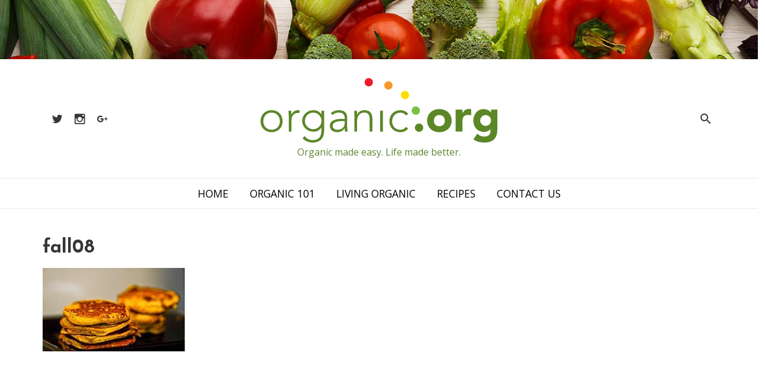

--- FILE ---
content_type: text/html; charset=UTF-8
request_url: https://organic.org/its-harvest-time-10-snacks-we-fall-for/fall08/
body_size: 47781
content:
<!DOCTYPE html>
<html lang="en-US">
<head>
	<meta charset="UTF-8" />
	<meta name="viewport" content="width=device-width, initial-scale=1.0" />
	<meta name='robots' content='index, follow, max-image-preview:large, max-snippet:-1, max-video-preview:-1' />
	<style>img:is([sizes="auto" i], [sizes^="auto," i]) { contain-intrinsic-size: 3000px 1500px }</style>
	
	<!-- This site is optimized with the Yoast SEO plugin v25.3 - https://yoast.com/wordpress/plugins/seo/ -->
	<title>fall08 - organic.org</title>
	<link rel="canonical" href="https://organic.org/its-harvest-time-10-snacks-we-fall-for/fall08/" />
	<meta property="og:locale" content="en_US" />
	<meta property="og:type" content="article" />
	<meta property="og:title" content="fall08 - organic.org" />
	<meta property="og:url" content="https://organic.org/its-harvest-time-10-snacks-we-fall-for/fall08/" />
	<meta property="og:site_name" content="organic.org" />
	<meta property="og:image" content="https://organic.org/its-harvest-time-10-snacks-we-fall-for/fall08" />
	<meta property="og:image:width" content="240" />
	<meta property="og:image:height" content="141" />
	<meta property="og:image:type" content="image/jpeg" />
	<meta name="twitter:card" content="summary_large_image" />
	<meta name="twitter:site" content="@allorganiclinks" />
	<script type="application/ld+json" class="yoast-schema-graph">{"@context":"https://schema.org","@graph":[{"@type":"WebPage","@id":"https://organic.org/its-harvest-time-10-snacks-we-fall-for/fall08/","url":"https://organic.org/its-harvest-time-10-snacks-we-fall-for/fall08/","name":"fall08 - organic.org","isPartOf":{"@id":"https://organic.org/#website"},"primaryImageOfPage":{"@id":"https://organic.org/its-harvest-time-10-snacks-we-fall-for/fall08/#primaryimage"},"image":{"@id":"https://organic.org/its-harvest-time-10-snacks-we-fall-for/fall08/#primaryimage"},"thumbnailUrl":"https://organic.org/wp-content/uploads/2014/09/fall08.jpg","datePublished":"2017-11-28T20:43:50+00:00","breadcrumb":{"@id":"https://organic.org/its-harvest-time-10-snacks-we-fall-for/fall08/#breadcrumb"},"inLanguage":"en-US","potentialAction":[{"@type":"ReadAction","target":["https://organic.org/its-harvest-time-10-snacks-we-fall-for/fall08/"]}]},{"@type":"ImageObject","inLanguage":"en-US","@id":"https://organic.org/its-harvest-time-10-snacks-we-fall-for/fall08/#primaryimage","url":"https://organic.org/wp-content/uploads/2014/09/fall08.jpg","contentUrl":"https://organic.org/wp-content/uploads/2014/09/fall08.jpg","width":240,"height":141},{"@type":"BreadcrumbList","@id":"https://organic.org/its-harvest-time-10-snacks-we-fall-for/fall08/#breadcrumb","itemListElement":[{"@type":"ListItem","position":1,"name":"Home","item":"https://organic.org/"},{"@type":"ListItem","position":2,"name":"It&#8217;s Harvest Time! 10 Snacks We Fall For","item":"https://organic.org/its-harvest-time-10-snacks-we-fall-for/"},{"@type":"ListItem","position":3,"name":"fall08"}]},{"@type":"WebSite","@id":"https://organic.org/#website","url":"https://organic.org/","name":"organic.org","description":"Organic made easy. Life made better.","potentialAction":[{"@type":"SearchAction","target":{"@type":"EntryPoint","urlTemplate":"https://organic.org/?s={search_term_string}"},"query-input":{"@type":"PropertyValueSpecification","valueRequired":true,"valueName":"search_term_string"}}],"inLanguage":"en-US"}]}</script>
	<!-- / Yoast SEO plugin. -->


<link rel='dns-prefetch' href='//fonts.googleapis.com' />
<link rel='dns-prefetch' href='//cdnjs.cloudflare.com' />
<link rel="alternate" type="application/rss+xml" title="organic.org &raquo; Feed" href="https://organic.org/feed/" />
<link rel="alternate" type="application/rss+xml" title="organic.org &raquo; Comments Feed" href="https://organic.org/comments/feed/" />
<link rel="alternate" type="application/rss+xml" title="organic.org &raquo; fall08 Comments Feed" href="https://organic.org/its-harvest-time-10-snacks-we-fall-for/fall08/feed/" />
		<!-- This site uses the Google Analytics by MonsterInsights plugin v9.5.3 - Using Analytics tracking - https://www.monsterinsights.com/ -->
		<!-- Note: MonsterInsights is not currently configured on this site. The site owner needs to authenticate with Google Analytics in the MonsterInsights settings panel. -->
					<!-- No tracking code set -->
				<!-- / Google Analytics by MonsterInsights -->
		<script type="text/javascript">
/* <![CDATA[ */
window._wpemojiSettings = {"baseUrl":"https:\/\/s.w.org\/images\/core\/emoji\/15.1.0\/72x72\/","ext":".png","svgUrl":"https:\/\/s.w.org\/images\/core\/emoji\/15.1.0\/svg\/","svgExt":".svg","source":{"concatemoji":"https:\/\/organic.org\/wp-includes\/js\/wp-emoji-release.min.js"}};
/*! This file is auto-generated */
!function(i,n){var o,s,e;function c(e){try{var t={supportTests:e,timestamp:(new Date).valueOf()};sessionStorage.setItem(o,JSON.stringify(t))}catch(e){}}function p(e,t,n){e.clearRect(0,0,e.canvas.width,e.canvas.height),e.fillText(t,0,0);var t=new Uint32Array(e.getImageData(0,0,e.canvas.width,e.canvas.height).data),r=(e.clearRect(0,0,e.canvas.width,e.canvas.height),e.fillText(n,0,0),new Uint32Array(e.getImageData(0,0,e.canvas.width,e.canvas.height).data));return t.every(function(e,t){return e===r[t]})}function u(e,t,n){switch(t){case"flag":return n(e,"\ud83c\udff3\ufe0f\u200d\u26a7\ufe0f","\ud83c\udff3\ufe0f\u200b\u26a7\ufe0f")?!1:!n(e,"\ud83c\uddfa\ud83c\uddf3","\ud83c\uddfa\u200b\ud83c\uddf3")&&!n(e,"\ud83c\udff4\udb40\udc67\udb40\udc62\udb40\udc65\udb40\udc6e\udb40\udc67\udb40\udc7f","\ud83c\udff4\u200b\udb40\udc67\u200b\udb40\udc62\u200b\udb40\udc65\u200b\udb40\udc6e\u200b\udb40\udc67\u200b\udb40\udc7f");case"emoji":return!n(e,"\ud83d\udc26\u200d\ud83d\udd25","\ud83d\udc26\u200b\ud83d\udd25")}return!1}function f(e,t,n){var r="undefined"!=typeof WorkerGlobalScope&&self instanceof WorkerGlobalScope?new OffscreenCanvas(300,150):i.createElement("canvas"),a=r.getContext("2d",{willReadFrequently:!0}),o=(a.textBaseline="top",a.font="600 32px Arial",{});return e.forEach(function(e){o[e]=t(a,e,n)}),o}function t(e){var t=i.createElement("script");t.src=e,t.defer=!0,i.head.appendChild(t)}"undefined"!=typeof Promise&&(o="wpEmojiSettingsSupports",s=["flag","emoji"],n.supports={everything:!0,everythingExceptFlag:!0},e=new Promise(function(e){i.addEventListener("DOMContentLoaded",e,{once:!0})}),new Promise(function(t){var n=function(){try{var e=JSON.parse(sessionStorage.getItem(o));if("object"==typeof e&&"number"==typeof e.timestamp&&(new Date).valueOf()<e.timestamp+604800&&"object"==typeof e.supportTests)return e.supportTests}catch(e){}return null}();if(!n){if("undefined"!=typeof Worker&&"undefined"!=typeof OffscreenCanvas&&"undefined"!=typeof URL&&URL.createObjectURL&&"undefined"!=typeof Blob)try{var e="postMessage("+f.toString()+"("+[JSON.stringify(s),u.toString(),p.toString()].join(",")+"));",r=new Blob([e],{type:"text/javascript"}),a=new Worker(URL.createObjectURL(r),{name:"wpTestEmojiSupports"});return void(a.onmessage=function(e){c(n=e.data),a.terminate(),t(n)})}catch(e){}c(n=f(s,u,p))}t(n)}).then(function(e){for(var t in e)n.supports[t]=e[t],n.supports.everything=n.supports.everything&&n.supports[t],"flag"!==t&&(n.supports.everythingExceptFlag=n.supports.everythingExceptFlag&&n.supports[t]);n.supports.everythingExceptFlag=n.supports.everythingExceptFlag&&!n.supports.flag,n.DOMReady=!1,n.readyCallback=function(){n.DOMReady=!0}}).then(function(){return e}).then(function(){var e;n.supports.everything||(n.readyCallback(),(e=n.source||{}).concatemoji?t(e.concatemoji):e.wpemoji&&e.twemoji&&(t(e.twemoji),t(e.wpemoji)))}))}((window,document),window._wpemojiSettings);
/* ]]> */
</script>
		
	<style id='wp-emoji-styles-inline-css' type='text/css'>

	img.wp-smiley, img.emoji {
		display: inline !important;
		border: none !important;
		box-shadow: none !important;
		height: 1em !important;
		width: 1em !important;
		margin: 0 0.07em !important;
		vertical-align: -0.1em !important;
		background: none !important;
		padding: 0 !important;
	}
</style>
<link rel='stylesheet' id='wp-block-library-css' href='https://organic.org/wp-includes/css/dist/block-library/style.min.css' type='text/css' media='all' />
<style id='classic-theme-styles-inline-css' type='text/css'>
/*! This file is auto-generated */
.wp-block-button__link{color:#fff;background-color:#32373c;border-radius:9999px;box-shadow:none;text-decoration:none;padding:calc(.667em + 2px) calc(1.333em + 2px);font-size:1.125em}.wp-block-file__button{background:#32373c;color:#fff;text-decoration:none}
</style>
<style id='global-styles-inline-css' type='text/css'>
:root{--wp--preset--aspect-ratio--square: 1;--wp--preset--aspect-ratio--4-3: 4/3;--wp--preset--aspect-ratio--3-4: 3/4;--wp--preset--aspect-ratio--3-2: 3/2;--wp--preset--aspect-ratio--2-3: 2/3;--wp--preset--aspect-ratio--16-9: 16/9;--wp--preset--aspect-ratio--9-16: 9/16;--wp--preset--color--black: #000000;--wp--preset--color--cyan-bluish-gray: #abb8c3;--wp--preset--color--white: #ffffff;--wp--preset--color--pale-pink: #f78da7;--wp--preset--color--vivid-red: #cf2e2e;--wp--preset--color--luminous-vivid-orange: #ff6900;--wp--preset--color--luminous-vivid-amber: #fcb900;--wp--preset--color--light-green-cyan: #7bdcb5;--wp--preset--color--vivid-green-cyan: #00d084;--wp--preset--color--pale-cyan-blue: #8ed1fc;--wp--preset--color--vivid-cyan-blue: #0693e3;--wp--preset--color--vivid-purple: #9b51e0;--wp--preset--gradient--vivid-cyan-blue-to-vivid-purple: linear-gradient(135deg,rgba(6,147,227,1) 0%,rgb(155,81,224) 100%);--wp--preset--gradient--light-green-cyan-to-vivid-green-cyan: linear-gradient(135deg,rgb(122,220,180) 0%,rgb(0,208,130) 100%);--wp--preset--gradient--luminous-vivid-amber-to-luminous-vivid-orange: linear-gradient(135deg,rgba(252,185,0,1) 0%,rgba(255,105,0,1) 100%);--wp--preset--gradient--luminous-vivid-orange-to-vivid-red: linear-gradient(135deg,rgba(255,105,0,1) 0%,rgb(207,46,46) 100%);--wp--preset--gradient--very-light-gray-to-cyan-bluish-gray: linear-gradient(135deg,rgb(238,238,238) 0%,rgb(169,184,195) 100%);--wp--preset--gradient--cool-to-warm-spectrum: linear-gradient(135deg,rgb(74,234,220) 0%,rgb(151,120,209) 20%,rgb(207,42,186) 40%,rgb(238,44,130) 60%,rgb(251,105,98) 80%,rgb(254,248,76) 100%);--wp--preset--gradient--blush-light-purple: linear-gradient(135deg,rgb(255,206,236) 0%,rgb(152,150,240) 100%);--wp--preset--gradient--blush-bordeaux: linear-gradient(135deg,rgb(254,205,165) 0%,rgb(254,45,45) 50%,rgb(107,0,62) 100%);--wp--preset--gradient--luminous-dusk: linear-gradient(135deg,rgb(255,203,112) 0%,rgb(199,81,192) 50%,rgb(65,88,208) 100%);--wp--preset--gradient--pale-ocean: linear-gradient(135deg,rgb(255,245,203) 0%,rgb(182,227,212) 50%,rgb(51,167,181) 100%);--wp--preset--gradient--electric-grass: linear-gradient(135deg,rgb(202,248,128) 0%,rgb(113,206,126) 100%);--wp--preset--gradient--midnight: linear-gradient(135deg,rgb(2,3,129) 0%,rgb(40,116,252) 100%);--wp--preset--font-size--small: 13px;--wp--preset--font-size--medium: 20px;--wp--preset--font-size--large: 36px;--wp--preset--font-size--x-large: 42px;--wp--preset--spacing--20: 0.44rem;--wp--preset--spacing--30: 0.67rem;--wp--preset--spacing--40: 1rem;--wp--preset--spacing--50: 1.5rem;--wp--preset--spacing--60: 2.25rem;--wp--preset--spacing--70: 3.38rem;--wp--preset--spacing--80: 5.06rem;--wp--preset--shadow--natural: 6px 6px 9px rgba(0, 0, 0, 0.2);--wp--preset--shadow--deep: 12px 12px 50px rgba(0, 0, 0, 0.4);--wp--preset--shadow--sharp: 6px 6px 0px rgba(0, 0, 0, 0.2);--wp--preset--shadow--outlined: 6px 6px 0px -3px rgba(255, 255, 255, 1), 6px 6px rgba(0, 0, 0, 1);--wp--preset--shadow--crisp: 6px 6px 0px rgba(0, 0, 0, 1);}:where(.is-layout-flex){gap: 0.5em;}:where(.is-layout-grid){gap: 0.5em;}body .is-layout-flex{display: flex;}.is-layout-flex{flex-wrap: wrap;align-items: center;}.is-layout-flex > :is(*, div){margin: 0;}body .is-layout-grid{display: grid;}.is-layout-grid > :is(*, div){margin: 0;}:where(.wp-block-columns.is-layout-flex){gap: 2em;}:where(.wp-block-columns.is-layout-grid){gap: 2em;}:where(.wp-block-post-template.is-layout-flex){gap: 1.25em;}:where(.wp-block-post-template.is-layout-grid){gap: 1.25em;}.has-black-color{color: var(--wp--preset--color--black) !important;}.has-cyan-bluish-gray-color{color: var(--wp--preset--color--cyan-bluish-gray) !important;}.has-white-color{color: var(--wp--preset--color--white) !important;}.has-pale-pink-color{color: var(--wp--preset--color--pale-pink) !important;}.has-vivid-red-color{color: var(--wp--preset--color--vivid-red) !important;}.has-luminous-vivid-orange-color{color: var(--wp--preset--color--luminous-vivid-orange) !important;}.has-luminous-vivid-amber-color{color: var(--wp--preset--color--luminous-vivid-amber) !important;}.has-light-green-cyan-color{color: var(--wp--preset--color--light-green-cyan) !important;}.has-vivid-green-cyan-color{color: var(--wp--preset--color--vivid-green-cyan) !important;}.has-pale-cyan-blue-color{color: var(--wp--preset--color--pale-cyan-blue) !important;}.has-vivid-cyan-blue-color{color: var(--wp--preset--color--vivid-cyan-blue) !important;}.has-vivid-purple-color{color: var(--wp--preset--color--vivid-purple) !important;}.has-black-background-color{background-color: var(--wp--preset--color--black) !important;}.has-cyan-bluish-gray-background-color{background-color: var(--wp--preset--color--cyan-bluish-gray) !important;}.has-white-background-color{background-color: var(--wp--preset--color--white) !important;}.has-pale-pink-background-color{background-color: var(--wp--preset--color--pale-pink) !important;}.has-vivid-red-background-color{background-color: var(--wp--preset--color--vivid-red) !important;}.has-luminous-vivid-orange-background-color{background-color: var(--wp--preset--color--luminous-vivid-orange) !important;}.has-luminous-vivid-amber-background-color{background-color: var(--wp--preset--color--luminous-vivid-amber) !important;}.has-light-green-cyan-background-color{background-color: var(--wp--preset--color--light-green-cyan) !important;}.has-vivid-green-cyan-background-color{background-color: var(--wp--preset--color--vivid-green-cyan) !important;}.has-pale-cyan-blue-background-color{background-color: var(--wp--preset--color--pale-cyan-blue) !important;}.has-vivid-cyan-blue-background-color{background-color: var(--wp--preset--color--vivid-cyan-blue) !important;}.has-vivid-purple-background-color{background-color: var(--wp--preset--color--vivid-purple) !important;}.has-black-border-color{border-color: var(--wp--preset--color--black) !important;}.has-cyan-bluish-gray-border-color{border-color: var(--wp--preset--color--cyan-bluish-gray) !important;}.has-white-border-color{border-color: var(--wp--preset--color--white) !important;}.has-pale-pink-border-color{border-color: var(--wp--preset--color--pale-pink) !important;}.has-vivid-red-border-color{border-color: var(--wp--preset--color--vivid-red) !important;}.has-luminous-vivid-orange-border-color{border-color: var(--wp--preset--color--luminous-vivid-orange) !important;}.has-luminous-vivid-amber-border-color{border-color: var(--wp--preset--color--luminous-vivid-amber) !important;}.has-light-green-cyan-border-color{border-color: var(--wp--preset--color--light-green-cyan) !important;}.has-vivid-green-cyan-border-color{border-color: var(--wp--preset--color--vivid-green-cyan) !important;}.has-pale-cyan-blue-border-color{border-color: var(--wp--preset--color--pale-cyan-blue) !important;}.has-vivid-cyan-blue-border-color{border-color: var(--wp--preset--color--vivid-cyan-blue) !important;}.has-vivid-purple-border-color{border-color: var(--wp--preset--color--vivid-purple) !important;}.has-vivid-cyan-blue-to-vivid-purple-gradient-background{background: var(--wp--preset--gradient--vivid-cyan-blue-to-vivid-purple) !important;}.has-light-green-cyan-to-vivid-green-cyan-gradient-background{background: var(--wp--preset--gradient--light-green-cyan-to-vivid-green-cyan) !important;}.has-luminous-vivid-amber-to-luminous-vivid-orange-gradient-background{background: var(--wp--preset--gradient--luminous-vivid-amber-to-luminous-vivid-orange) !important;}.has-luminous-vivid-orange-to-vivid-red-gradient-background{background: var(--wp--preset--gradient--luminous-vivid-orange-to-vivid-red) !important;}.has-very-light-gray-to-cyan-bluish-gray-gradient-background{background: var(--wp--preset--gradient--very-light-gray-to-cyan-bluish-gray) !important;}.has-cool-to-warm-spectrum-gradient-background{background: var(--wp--preset--gradient--cool-to-warm-spectrum) !important;}.has-blush-light-purple-gradient-background{background: var(--wp--preset--gradient--blush-light-purple) !important;}.has-blush-bordeaux-gradient-background{background: var(--wp--preset--gradient--blush-bordeaux) !important;}.has-luminous-dusk-gradient-background{background: var(--wp--preset--gradient--luminous-dusk) !important;}.has-pale-ocean-gradient-background{background: var(--wp--preset--gradient--pale-ocean) !important;}.has-electric-grass-gradient-background{background: var(--wp--preset--gradient--electric-grass) !important;}.has-midnight-gradient-background{background: var(--wp--preset--gradient--midnight) !important;}.has-small-font-size{font-size: var(--wp--preset--font-size--small) !important;}.has-medium-font-size{font-size: var(--wp--preset--font-size--medium) !important;}.has-large-font-size{font-size: var(--wp--preset--font-size--large) !important;}.has-x-large-font-size{font-size: var(--wp--preset--font-size--x-large) !important;}
:where(.wp-block-post-template.is-layout-flex){gap: 1.25em;}:where(.wp-block-post-template.is-layout-grid){gap: 1.25em;}
:where(.wp-block-columns.is-layout-flex){gap: 2em;}:where(.wp-block-columns.is-layout-grid){gap: 2em;}
:root :where(.wp-block-pullquote){font-size: 1.5em;line-height: 1.6;}
</style>
<link rel='stylesheet' id='bulma-css-css' href='https://organic.org/wp-content/themes/fd_organic/assets/css/bulma.css' type='text/css' media='all' />
<link rel='stylesheet' id='slick-css-css' href='https://organic.org/wp-content/themes/fd_organic/assets/css/slick.css' type='text/css' media='all' />
<link rel='stylesheet' id='google-fonts-css' href='https://fonts.googleapis.com/css?family=Josefin+Sans%3A400%2C700%7COpen+Sans%3A400%2C700' type='text/css' media='all' />
<link rel='stylesheet' id='material-design-icons-css' href='//cdnjs.cloudflare.com/ajax/libs/material-design-iconic-font/2.2.0/css/material-design-iconic-font.min.css' type='text/css' media='all' />
<link rel='stylesheet' id='fd_organic-style-css' href='https://organic.org/wp-content/themes/fd_organic/style.css' type='text/css' media='all' />
<link rel='stylesheet' id='elementor-frontend-css' href='https://organic.org/wp-content/plugins/elementor/assets/css/frontend.min.css?ver=3.29.2' type='text/css' media='all' />
<link rel='stylesheet' id='wp-paginate-css' href='https://organic.org/wp-content/plugins/wp-paginate/css/wp-paginate.css?ver=2.2.4' type='text/css' media='screen' />
<link rel='stylesheet' id='fd_organic-child-style-css' href='https://organic.org/wp-content/themes/fd_organic-child/style.css?ver=1.0' type='text/css' media='all' />
<script type="text/javascript" src="https://organic.org/wp-includes/js/jquery/jquery.min.js?ver=3.7.1" id="jquery-core-js"></script>
<script type="text/javascript" src="https://organic.org/wp-includes/js/jquery/jquery-migrate.min.js?ver=3.4.1" id="jquery-migrate-js"></script>
<script type="text/javascript" src="https://organic.org/wp-content/themes/fd_organic-child/assets/js/ResizeSensor.min.js" id="resize-sensor-js"></script>
<script type="text/javascript" src="https://organic.org/wp-content/themes/fd_organic-child/assets/js/theia-sticky-sidebar.min.js" id="sticky-sidebar-js"></script>
<script type="text/javascript" src="https://organic.org/wp-content/themes/fd_organic-child/assets/js/scripts.js" id="fd_organic-child-scripts-js"></script>
<link rel="https://api.w.org/" href="https://organic.org/wp-json/" /><link rel="alternate" title="JSON" type="application/json" href="https://organic.org/wp-json/wp/v2/media/2299" /><link rel="EditURI" type="application/rsd+xml" title="RSD" href="https://organic.org/xmlrpc.php?rsd" />

<link rel='shortlink' href='https://organic.org/?p=2299' />
<link rel="alternate" title="oEmbed (JSON)" type="application/json+oembed" href="https://organic.org/wp-json/oembed/1.0/embed?url=https%3A%2F%2Forganic.org%2Fits-harvest-time-10-snacks-we-fall-for%2Ffall08%2F" />
<link rel="alternate" title="oEmbed (XML)" type="text/xml+oembed" href="https://organic.org/wp-json/oembed/1.0/embed?url=https%3A%2F%2Forganic.org%2Fits-harvest-time-10-snacks-we-fall-for%2Ffall08%2F&#038;format=xml" />
        <script async src="//pagead2.googlesyndication.com/pagead/js/adsbygoogle.js"></script>
        <script>
          (adsbygoogle = window.adsbygoogle || []).push({
            google_ad_client: "ca-pub-6313819796470771",
            enable_page_level_ads: true
          });
        </script>
    <meta name="generator" content="Elementor 3.29.2; features: additional_custom_breakpoints, e_local_google_fonts; settings: css_print_method-external, google_font-enabled, font_display-auto">
			<style>
				.e-con.e-parent:nth-of-type(n+4):not(.e-lazyloaded):not(.e-no-lazyload),
				.e-con.e-parent:nth-of-type(n+4):not(.e-lazyloaded):not(.e-no-lazyload) * {
					background-image: none !important;
				}
				@media screen and (max-height: 1024px) {
					.e-con.e-parent:nth-of-type(n+3):not(.e-lazyloaded):not(.e-no-lazyload),
					.e-con.e-parent:nth-of-type(n+3):not(.e-lazyloaded):not(.e-no-lazyload) * {
						background-image: none !important;
					}
				}
				@media screen and (max-height: 640px) {
					.e-con.e-parent:nth-of-type(n+2):not(.e-lazyloaded):not(.e-no-lazyload),
					.e-con.e-parent:nth-of-type(n+2):not(.e-lazyloaded):not(.e-no-lazyload) * {
						background-image: none !important;
					}
				}
			</style>
			</head>
<body class="attachment wp-singular attachment-template-default single single-attachment postid-2299 attachmentid-2299 attachment-jpeg wp-theme-fd_organic wp-child-theme-fd_organic-child elementor-default elementor-kit-3176">

	<header class="site-header">
		<div class="container is-fluid has-text-centered">
			<a href="https://organic.org/">
					      	<div class="title is-1 site-brand is-hidden">organic.org</div>
	      	<svg class="site-logo" id="Layer_1" data-name="Layer 1" xmlns="http://www.w3.org/2000/svg" viewBox="0 0 344.31 93.86">
  <path d="M16.05,46.68c9.39,0,16.06,6.74,16.06,16.06S25.44,78.79,16.05,78.79,0,72.05,0,62.74,6.67,46.68,16.05,46.68Zm0,28.54c7.47,0,12.1-5.62,12.1-12.48s-4.63-12.5-12.1-12.5S4,55.86,4,62.74,8.59,75.22,16.05,75.22Z" transform="translate(0.01 0)" style="fill: #5c8727"/>
  <path d="M41,56.06c0-2.25-.33-7-.33-8.59h4c.07,2.25.13,4.76.27,5.35,2-3.57,5.15-6.14,9.71-6.14a9.2,9.2,0,0,1,2.31.33l-.46,3.9a4.83,4.83,0,0,0-1.52-.27c-6.87,0-10,4.76-10,10.71V78h-4Z" transform="translate(0.01 0)" style="fill: #5c8727"/>
  <path d="M92.46,76c0,15.2-10,17.84-16.26,17.84s-12-2.38-15.13-6.41l3.11-2.91a14.34,14.34,0,0,0,12,5.75c12.09,0,12.29-10.57,12.29-14V72.05h-.1a13.2,13.2,0,0,1-11.56,6c-9,0-16.33-7.07-16.33-15.66s7.34-15.66,16.33-15.66c5.22,0,9.25,2.31,11.56,5.94h.13v-5.2h4ZM76.53,50.24a12.1,12.1,0,1,0,.05,0Z" transform="translate(0.01 0)" style="fill: #5c8727"/>
  <path d="M125.9,65.18A94.14,94.14,0,0,0,126.49,78h-3.7a30,30,0,0,1-.39-5h-.14c-2.24,3.9-5.55,5.75-10.7,5.75s-10.78-2.57-10.78-9.05c0-9.32,10.91-10.24,16.92-10.24h4.67V57.64c0-5.28-3.7-7.4-8.59-7.4a13.81,13.81,0,0,0-9.32,3.44L102.15,51c2.9-2.77,7.66-4.29,11.63-4.29,7.4,0,12.16,3.3,12.16,11ZM118,62.67c-6.61,0-13.22,1.65-13.22,6.87,0,3.77,3.63,5.68,6.94,5.68,8.46,0,10.64-5.42,10.64-10.51v-2Z" transform="translate(0.01 0)" style="fill: #5c8727"/>
  <path d="M136.47,56.06c0-2.25-.33-7-.33-8.59h4c.06,2.25.13,4.76.26,5.35h.2A11.4,11.4,0,0,1,151,46.68c9.52,0,11.63,6.47,11.63,13.15V78h-4V60c0-5-1.38-9.78-7.66-9.78-5.88,0-10.57,4.1-10.57,12.5V78h-4Z" transform="translate(0.01 0)" style="fill: #5c8727"/>
  <path d="M173.88,47.47h4V78h-4Z" transform="translate(0.01 0)" style="fill: #5c8727"/>
  <path d="M214.65,73.51a14.16,14.16,0,0,1-11.28,5.28c-9.38,0-16.06-6.74-16.06-16S194,46.68,203.37,46.68A15,15,0,0,1,214.74,52l-3.13,2.43c-2.31-2.51-5-4.1-8.2-4.1-7.46,0-12.09,5.62-12.09,12.5s4.63,12.43,12,12.43a10.62,10.62,0,0,0,8.2-4.22Z" transform="translate(0.01 0)" style="fill: #5c8727"/>
  <path d="M230.45,66.14a6.08,6.08,0,1,1-6.06,6.1,6.08,6.08,0,0,1,6.06-6.1Z" transform="translate(0.01 0)" style="fill: #5c8727"/>
  <path d="M225.71,41.18a6.08,6.08,0,1,1-6.06,6.1,6.08,6.08,0,0,1,6.06-6.1Z" transform="translate(0.01 0)" style="fill: #7ac143"/>
  <path d="M210,18.59a6.08,6.08,0,1,1-6.06,6.1h0a6.06,6.06,0,0,1,6-6.09Z" transform="translate(0.01 0)" style="fill: #fd0"/>
  <path d="M185.8,4.61a6.08,6.08,0,1,1-6,6.11v0a6.06,6.06,0,0,1,6-6.09Z" transform="translate(0.01 0)" style="fill: #f89728"/>
  <path d="M157.31,0a6.08,6.08,0,1,1-6.06,6.1A6.08,6.08,0,0,1,157.31,0Z" transform="translate(0.01 0)" style="fill: #ed1b2e"/>
  <path d="M260,45.09c9.91,0,17.84,6.61,17.84,16.85S269.89,78.79,260,78.79s-17.85-6.61-17.85-16.85S250.07,45.09,260,45.09Zm0,25c5,0,7.93-3.3,7.93-8.13s-3-8.13-7.93-8.13S252,57.14,252,62s3,8.11,7.94,8.11Z" transform="translate(0.01 0)" style="fill: #5c8727"/>
  <path d="M283.63,45.88h9.92V51h.13c2.12-3.9,4.89-6,9.25-6a13.32,13.32,0,0,1,3.31.33v9a15.57,15.57,0,0,0-4.24-.66c-7.53,0-8.45,4.36-8.45,10.78V78h-9.92Z" transform="translate(0.01 0)" style="fill: #5c8727"/>
  <path d="M344.24,75.29c0,12.09-6.15,18.57-18.58,18.57-5.68,0-11.49-1-16.12-4.69L315,81a15.74,15.74,0,0,0,10.43,4.17c6,0,8.86-3.31,8.86-7.87v-3.1h-.13a11.25,11.25,0,0,1-9.06,4.22c-9.51,0-15.76-6.87-15.76-16.58,0-8.53,5.56-16.72,14.67-16.72,5.62,0,9.45,2.71,11,5h.13V45.88h9.13Zm-17-5.62a7.93,7.93,0,1,0-7.94-7.93A7.93,7.93,0,0,0,327.19,69.67Z" transform="translate(0.01 0)" style="fill: #5c8727"/>
</svg>

	      	    </a>
	    <span class="site-description">Organic made easy. Life made better.</span>

	    <div class="social-links">
	    						
						<a class="social-link" href="https://twitter.com/allorganiclinks" target="_blank">
							<i class="zmdi zmdi-twitter zmdi-hc-lg"></i>
						</a>

				  
						<a class="social-link" href="https://www.instagram.com/organicdotorg/" target="_blank">
							<i class="zmdi zmdi-instagram zmdi-hc-lg"></i>
						</a>

				  
						<a class="social-link" href="https://plus.google.com/+OrganicOrg" target="_blank">
							<i class="zmdi zmdi-google-plus zmdi-hc-lg"></i>
						</a>

				  					    </div>

	    <a class="search-toggle overlay-open" data-overlay-toggle="search" href="#">
				<i class="zmdi zmdi-search"></i>
			</a>
    </div>
	</header>

	<a class="menu-toggle" href="#"><i class="zmdi zmdi-menu zmdi-hc-fw"></i></a>

	<section class="site-navigation">
		<div class="container">
			<ul id="menu-main-menu" class="main-menu"><li id="menu-item-2800" class="menu-item menu-item-type-custom menu-item-object-custom menu-item-2800"><a href="/">Home</a></li>
<li id="menu-item-792" class="menu-item menu-item-type-taxonomy menu-item-object-category menu-item-792"><a href="https://organic.org/category/organic-101/">Organic 101</a></li>
<li id="menu-item-790" class="menu-item menu-item-type-custom menu-item-object-custom menu-item-790"><a href="/living-organic">Living Organic</a></li>
<li id="menu-item-793" class="menu-item menu-item-type-custom menu-item-object-custom menu-item-793"><a href="/category/recipes">Recipes</a></li>
<li id="menu-item-2793" class="menu-item menu-item-type-post_type menu-item-object-page menu-item-2793"><a href="https://organic.org/contact-us/">Contact Us</a></li>
</ul>		</div>
	</section>
	<section class="section">
		<div class="container is-fluid">
			<div class="columns">
									<div class="column is-8 main-content">
						<div class="content">
							<article>
			<h1 class="page-title">fall08 <span class="edit-post-link"></span></h1>

			
		
	
	<p class="attachment"><a href='https://organic.org/wp-content/uploads/2014/09/fall08.jpg'><img decoding="async" width="240" height="141" src="https://organic.org/wp-content/uploads/2014/09/fall08.jpg" class="attachment-medium size-medium" alt="" /></a></p>


	</article>						</div>
					</div>
								<div class="column is-3 is-offset-1 sidebar">
					<div class="sidebar__inner">
						<aside role="complementary">
			<ul>
			<li id="text-7" class="widget_text">			<div class="textwidget"><p><script async src="//pagead2.googlesyndication.com/pagead/js/adsbygoogle.js"></script><!-- Organic.org --><ins class="adsbygoogle" style="display:block" data-ad-client="ca-pub-9782597299322244" data-ad-slot="2629974410" data-ad-format="auto"></ins><script>(adsbygoogle = window.adsbygoogle || []).push({});</script></p>
</div>
		</li><li id="text-6" class="widget_text">			<div class="textwidget"><p><a href="/contact-us?activeTab=1132"><img decoding="async" class="aligncenter" src="https://organic.org/wp-content/uploads/2018/03/submit-product-review-box.jpg" alt="Submit a product for review" /></a></p>
</div>
		</li>		</ul>
	</aside>					</div>
				</div>
			</div>
			
						
			
		</div>
	</section>

<footer class="site-footer new-site-footer">
	<div class="">
		<div class="columns">
			<div class="column is-5-tablet footer-left">
				<div class="email-subscribe">
					<div class="email-subscribe-heading">
						Get A Serving of
						<span>Organic News</span>
					</div>

					<form action="https://organic.us12.list-manage.com/subscribe/post" method="POST">
				    <input type="hidden" name="u" value="6b6b80f1fedae4866856a5888">
				    <input type="hidden" name="id" value="6ff33f65b4">

						<div class="field has-addons">
						  <div class="control email-field-wrap">
						    <input class="input email-field" type="email" name="MERGE0" id="MERGE0" placeholder="email address" value="">
						  </div>
						  <div class="control">
						    <button class="button is-subscribe">
						      Go!
						    </button>
						  </div>
						</div>
						<p>To help deliver the most relevant content, are you:</p>
						<label for="group_1" class="checkbox"><input type="checkbox" id="group_1" name="group[21857][1]" value="1"  class="av-checkbox"><span>Consumer</span></label>
						<label for="group_2" class="checkbox"><input type="checkbox" id="group_2" name="group[21857][2]" value="1"  class="av-checkbox"><span>Industry</span></label>
					</form>
				</div>
			</div>
			<div class="column is-7-tablet footer-right">
				<div class="columns">
					<div class="column is-6 info-column">
						<div class="info-block">
							<p>We want to Save The World. Seriously. And we figured with our passion, expertise and experience for marketing and design, the best way we could do that is to work with companies and individuals who create products and services that benefit the health of our planet and all the creatures who live here. Lucky for us it’s a full-time job.</p>
							<p>Site designed and managed by <a class="designed-by-link" href="//foerstel.com" target="_blank">Foerstel Design</a>.</p>
						</div>
					</div>
					<div class="column is-5">
						<div class="links-column">
							<div class="footer-logo">
								<svg id="Layer_1" data-name="Layer 1" xmlns="http://www.w3.org/2000/svg" viewBox="0 0 210.88 71.16">
									<g>
									  <g>
									    <path d="M9.84,46.07c4.57,0,7.41-3.44,7.41-7.65s-2.83-7.65-7.41-7.65-7.41,3.44-7.41,7.65,2.83,7.65,7.41,7.65m0-17.49a9.48,9.48,0,0,1,9.84,9.84,9.48,9.48,0,0,1-9.84,9.84A9.48,9.48,0,0,1,0,38.43a9.48,9.48,0,0,1,9.84-9.84" style="fill: #d7dac8"/>
									    <path d="M25.09,34.34c0-1.38-.2-4.29-.2-5.26h2.43c0,1.38.08,2.91.16,3.28a6.64,6.64,0,0,1,6-3.76,5.63,5.63,0,0,1,1.42.2l-.28,2.39a3,3,0,0,0-.93-.16c-4.21,0-6.11,2.91-6.11,6.56v10.2H25.09Z" style="fill: #d7dac8"/>
									    <path d="M46.88,30.77a7.41,7.41,0,1,0,7.41,7.41,7.41,7.41,0,0,0-7.41-7.41m9.76,15.79c0,9.31-6.15,10.93-10,10.93S39.31,56,37.41,53.56l1.9-1.78a8.79,8.79,0,0,0,7.37,3.52c7.41,0,7.53-6.47,7.53-8.58V44.13h-.08A8.07,8.07,0,0,1,47,47.77a9.84,9.84,0,0,1-10-9.59,9.84,9.84,0,0,1,10-9.59,8.08,8.08,0,0,1,7.08,3.64h.08V29.08h2.43Z" style="fill: #d7dac8"/>
									    <path d="M72.26,38.38c-4,0-8.1,1-8.1,4.21,0,2.31,2.23,3.48,4.25,3.48,5.18,0,6.52-3.32,6.52-6.44V38.38Zm4.86,1.54a57.2,57.2,0,0,0,.36,7.85H75.21a18,18,0,0,1-.24-3h-.08c-1.38,2.39-3.4,3.52-6.56,3.52s-6.6-1.58-6.6-5.54c0-5.71,6.68-6.28,10.36-6.28h2.83V35.31c0-3.24-2.27-4.53-5.26-4.53A8.44,8.44,0,0,0,64,32.88l-1.42-1.66a10.91,10.91,0,0,1,7.12-2.63c4.53,0,7.45,2,7.45,6.76Z" style="fill: #d7dac8"/>
									    <path d="M83.59,34.34c0-1.38-.2-4.29-.2-5.26h2.43c0,1.38.08,2.91.16,3.28h.12a7,7,0,0,1,6.39-3.76c5.83,0,7.12,4,7.12,8.06V47.77H97.19v-11c0-3-.85-6-4.69-6-3.6,0-6.48,2.51-6.48,7.65v9.35H83.59Z" style="fill: #d7dac8"/>
									  </g>
									  <rect x="106.5" y="29.07" width="2.43" height="18.7" style="fill: #d7dac8"/>
									  <g>
									    <path d="M131.47,45a8.67,8.67,0,0,1-6.88,3.24,9.48,9.48,0,0,1-9.84-9.83,9.48,9.48,0,0,1,9.84-9.84,9.16,9.16,0,0,1,7,3.24l-1.94,1.46a6.81,6.81,0,0,0-5-2.51c-4.57,0-7.4,3.44-7.4,7.65s2.83,7.65,7.4,7.65a6.52,6.52,0,0,0,5-2.59Z" style="fill: #d7dac8"/>
									    <path d="M141.16,40.51a3.72,3.72,0,1,1-3.72,3.73,3.72,3.72,0,0,1,3.72-3.73" style="fill: #d7dac8"/>
									    <path d="M138.25,25.22A3.72,3.72,0,1,1,134.53,29a3.71,3.71,0,0,1,3.72-3.73" style="fill: #d7dac8"/>
									    <path d="M128.65,11.39a3.72,3.72,0,1,1-3.71,3.73,3.72,3.72,0,0,1,3.71-3.73" style="fill: #d7dac8"/>
									    <path d="M113.81,2.82a3.72,3.72,0,1,1-3.71,3.73,3.71,3.71,0,0,1,3.71-3.73" style="fill: #d7dac8"/>
									    <path d="M96.35,0a3.72,3.72,0,1,1-3.71,3.73A3.72,3.72,0,0,1,96.35,0" style="fill: #d7dac8"/>
									    <path d="M159.24,42.92c3,0,4.86-2,4.86-5s-1.82-5-4.86-5a4.6,4.6,0,0,0-4.86,5,4.6,4.6,0,0,0,4.86,5m0-15.3c6.07,0,10.93,4,10.93,10.32s-4.86,10.32-10.93,10.32-10.93-4-10.93-10.32,4.86-10.32,10.93-10.32" style="fill: #d7dac8"/>
									    <path d="M173.73,28.1h6.07v3.16h.08c1.3-2.39,3-3.64,5.67-3.64a8.07,8.07,0,0,1,2,.2v5.55A9.39,9.39,0,0,0,185,33c-4.61,0-5.18,2.67-5.18,6.6v8.22h-6.07Z" style="fill: #d7dac8"/>
									    <path d="M200.4,42.67a4.86,4.86,0,1,0-4.86-4.86,4.9,4.9,0,0,0,4.86,4.86m10.44,3.44c0,7.41-3.77,11.37-11.37,11.37-3.48,0-7-.61-9.88-2.87l3.36-5a9.65,9.65,0,0,0,6.39,2.55c3.68,0,5.43-2,5.43-4.82v-1.9h-.08A6.88,6.88,0,0,1,199.14,48c-5.83,0-9.67-4.21-9.67-10.16,0-5.22,3.4-10.24,9-10.24a8,8,0,0,1,6.72,3.08h.08V28.1h5.59Z" style="fill: #d7dac8"/>
									    <g>
									      <path d="M5.85,69.45a4.12,4.12,0,0,1,0-8.23,4.12,4.12,0,0,1,0,8.23Zm0-7.4a3.13,3.13,0,0,0-3.11,3.27,3.17,3.17,0,0,0,3.14,3.3A3.13,3.13,0,0,0,9,65.34,3.17,3.17,0,0,0,5.85,62Z" style="fill: #d7dac8"/>
									      <path d="M12.55,69.31h-.88V63.43h.88V65a2.52,2.52,0,0,1,2.4-1.64v.94h-.07c-1.28,0-2.33.92-2.33,2.69Z" style="fill: #d7dac8"/>
									    </g>
									    <g>
									      <path d="M18.65,71.15A4.61,4.61,0,0,1,16,70.33l.4-.68a3.75,3.75,0,0,0,2.26.75,1.93,1.93,0,0,0,2.14-2.09v-.69a2.79,2.79,0,0,1-2.31,1.24,2.77,2.77,0,0,1,0-5.55,2.76,2.76,0,0,1,2.3,1.18V63.43h.88v4.85A2.67,2.67,0,0,1,18.65,71.15Zm0-7.07a1.94,1.94,0,0,0-2,2,2,2,0,0,0,2,2,2,2,0,1,0,0-4Z" style="fill: #d7dac8"/>
									      <path d="M23.94,64.56l-.26-.72a4.85,4.85,0,0,1,2.14-.49,2.19,2.19,0,0,1,2.5,2.37v3.59h-.84v-.89a2.58,2.58,0,0,1-2.13,1,2,2,0,0,1-2.19-1.84c0-1.25,1-1.91,2.51-1.91a6.22,6.22,0,0,1,1.81.25v-.21c0-1.06-.65-1.6-1.75-1.6A4.09,4.09,0,0,0,23.94,64.56Zm.1,3c0,.75.68,1.18,1.48,1.18a1.78,1.78,0,0,0,2-1.59v-.57a6.13,6.13,0,0,0-1.73-.25C24.65,66.33,24,66.81,24,67.56Z" style="fill: #d7dac8"/>
									      <path d="M31.06,69.31h-.88V63.43h.88v1a2.23,2.23,0,0,1,2-1.15,2.15,2.15,0,0,1,2.25,2.35v3.65h-.87V65.88a1.57,1.57,0,0,0-1.63-1.77,1.73,1.73,0,0,0-1.76,1.84Z" style="fill: #d7dac8"/>
									      <path d="M37.21,62.15v-1h1v1Zm.06,7.16V63.43h.88v5.88Z" style="fill: #d7dac8"/>
									      <path d="M42.83,69.45a3.07,3.07,0,1,1,2.35-5.09L44.6,65a2.38,2.38,0,0,0-1.79-.89,2.17,2.17,0,0,0-2.1,2.29,2.2,2.2,0,0,0,2.16,2.3,2.42,2.42,0,0,0,1.8-.87l.56.52A3,3,0,0,1,42.83,69.45Z" style="fill: #d7dac8"/>
									      <path d="M56.81,63.31A2.11,2.11,0,0,1,59,65.67v3.64h-.88V65.88c0-1.14-.57-1.77-1.52-1.77A1.65,1.65,0,0,0,55,65.92v3.39h-.86V65.85c0-1.1-.58-1.75-1.51-1.75A1.7,1.7,0,0,0,51,66v3.35h-.88V63.43H51v1a2.15,2.15,0,0,1,1.9-1.11,2,2,0,0,1,1.89,1.17A2.34,2.34,0,0,1,56.81,63.31Z" style="fill: #d7dac8"/>
									      <path d="M61.24,64.56,61,63.84a4.85,4.85,0,0,1,2.14-.49,2.19,2.19,0,0,1,2.5,2.37v3.59h-.84v-.89a2.58,2.58,0,0,1-2.13,1,2,2,0,0,1-2.19-1.84c0-1.25,1-1.91,2.51-1.91a6.22,6.22,0,0,1,1.81.25v-.21c0-1.06-.65-1.6-1.75-1.6A4.09,4.09,0,0,0,61.24,64.56Zm.1,3c0,.75.68,1.18,1.48,1.18a1.78,1.78,0,0,0,2-1.59v-.57a6.13,6.13,0,0,0-1.73-.25C62,66.33,61.34,66.81,61.34,67.56Z" style="fill: #d7dac8"/>
									      <path d="M72.2,69.31V68.13A2.64,2.64,0,0,1,70,69.43a3.08,3.08,0,0,1,0-6.13,2.65,2.65,0,0,1,2.25,1.25V61h.88v8.3Zm-2.09-5.22A2.08,2.08,0,0,0,68,66.36a2.12,2.12,0,0,0,2.07,2.29,2.28,2.28,0,0,0,0-4.56Z" style="fill: #d7dac8"/>
									      <path d="M77.63,68.68a2.43,2.43,0,0,0,1.85-.83l.55.49a3,3,0,0,1-2.42,1.1,3.08,3.08,0,0,1-.11-6.14c1.74,0,2.74,1.39,2.74,3.11a2.32,2.32,0,0,1,0,.27H75.56A2.06,2.06,0,0,0,77.63,68.68ZM79.35,66a1.94,1.94,0,0,0-1.88-2,2,2,0,0,0-1.91,2Z" style="fill: #d7dac8"/>
									      <path d="M87.78,68.68a2.43,2.43,0,0,0,1.85-.83l.55.49a3,3,0,0,1-2.42,1.1,3.08,3.08,0,0,1-.11-6.14c1.74,0,2.74,1.39,2.74,3.11a2.32,2.32,0,0,1,0,.27H85.71A2.06,2.06,0,0,0,87.78,68.68ZM89.49,66a1.94,1.94,0,0,0-1.88-2,2,2,0,0,0-1.91,2Z" style="fill: #d7dac8"/>
									      <path d="M92.26,64.56,92,63.84a4.85,4.85,0,0,1,2.14-.49,2.19,2.19,0,0,1,2.5,2.37v3.59h-.84v-.89a2.58,2.58,0,0,1-2.13,1,2,2,0,0,1-2.19-1.84c0-1.25,1-1.91,2.51-1.91a6.22,6.22,0,0,1,1.81.25v-.21c0-1.06-.65-1.6-1.75-1.6A4.09,4.09,0,0,0,92.26,64.56Zm.1,3c0,.75.68,1.18,1.48,1.18a1.78,1.78,0,0,0,2-1.59v-.57a6.13,6.13,0,0,0-1.73-.25C93,66.33,92.36,66.81,92.36,67.56Z" style="fill: #d7dac8"/>
									    </g>
									    <g>
									      <path d="M100.45,69.42A4,4,0,0,1,98,68.56l.44-.63a3.44,3.44,0,0,0,2,.75c.71,0,1.22-.36,1.22-.93v0c0-.59-.69-.82-1.47-1S98.3,66.11,98.3,65v0a1.78,1.78,0,0,1,2-1.68,4,4,0,0,1,2.11.65l-.4.66a3.32,3.32,0,0,0-1.74-.57c-.69,0-1.14.36-1.14.85v0c0,.56.73.77,1.51,1s1.89.63,1.89,1.68v0A1.85,1.85,0,0,1,100.45,69.42Z" style="fill: #d7dac8"/>
									      <path d="M107,69.5c-.5,1.22-1.07,1.66-2,1.66a2.67,2.67,0,0,1-1.25-.29l.3-.69a1.84,1.84,0,0,0,.92.22c.52,0,.85-.27,1.21-1.1l-2.67-5.85h1l2.14,4.9,1.89-4.9h.93Z" style="fill: #d7dac8"/>
									    </g>
									    <g>
									      <path d="M109.65,69.31V68.12h1v1.19Z" style="fill: #d7dac8"/>
									      <path d="M116.1,61.35h.9v7.13h4.48v.83H116.1Z" style="fill: #d7dac8"/>
									      <path d="M123,62.15v-1h1v1Zm.06,7.16V63.43h.88v5.88Z" style="fill: #d7dac8"/>
									      <path d="M129,63.45v.75h-1.85v5.1h-.87V64.2h-.81v-.76h.81v-.51c0-1.29.65-2,1.77-2a2.65,2.65,0,0,1,1,.15v.76a2.93,2.93,0,0,0-.85-.15c-.68,0-1,.41-1,1.25v.48Z" style="fill: #d7dac8"/>
									      <path d="M132.75,68.68a2.43,2.43,0,0,0,1.85-.83l.54.49a3,3,0,0,1-2.42,1.1,3.08,3.08,0,0,1-.11-6.14c1.74,0,2.74,1.39,2.74,3.11a2.32,2.32,0,0,1,0,.27h-4.66A2.06,2.06,0,0,0,132.75,68.68ZM134.47,66a1.94,1.94,0,0,0-1.88-2,2,2,0,0,0-1.91,2Z" style="fill: #d7dac8"/>
									      <path d="M147,63.31a2.11,2.11,0,0,1,2.18,2.36v3.64h-.87V65.88c0-1.14-.57-1.77-1.52-1.77a1.65,1.65,0,0,0-1.62,1.82v3.39h-.86V65.85c0-1.1-.58-1.75-1.51-1.75A1.7,1.7,0,0,0,141.18,66v3.35h-.87V63.43h.88v1a2.15,2.15,0,0,1,1.9-1.11A2,2,0,0,1,145,64.48,2.34,2.34,0,0,1,147,63.31Z" style="fill: #d7dac8"/>
									      <path d="M151.46,64.56l-.26-.72a4.85,4.85,0,0,1,2.14-.49,2.19,2.19,0,0,1,2.5,2.37v3.59H155v-.89a2.58,2.58,0,0,1-2.13,1,2,2,0,0,1-2.19-1.84c0-1.25,1-1.91,2.51-1.91a6.22,6.22,0,0,1,1.81.25v-.21c0-1.06-.65-1.6-1.75-1.6A4.1,4.1,0,0,0,151.46,64.56Zm.1,3c0,.75.68,1.18,1.48,1.18a1.78,1.78,0,0,0,2-1.59v-.57a6.13,6.13,0,0,0-1.73-.25C152.18,66.33,151.56,66.81,151.56,67.56Z" style="fill: #d7dac8"/>
									      <path d="M162.42,69.31V68.13a2.64,2.64,0,0,1-2.25,1.31,3.08,3.08,0,0,1,0-6.13,2.65,2.65,0,0,1,2.25,1.25V61h.88v8.3Zm-2.09-5.22a2.08,2.08,0,0,0-2.07,2.27,2.12,2.12,0,0,0,2.07,2.29,2.28,2.28,0,0,0,0-4.56Z" style="fill: #d7dac8"/>
									      <path d="M167.85,68.68a2.43,2.43,0,0,0,1.85-.83l.54.49a3,3,0,0,1-2.42,1.1,3.08,3.08,0,0,1-.11-6.14c1.74,0,2.74,1.39,2.74,3.11a2.32,2.32,0,0,1,0,.27h-4.66A2.06,2.06,0,0,0,167.85,68.68ZM169.57,66a1.94,1.94,0,0,0-1.88-2,2,2,0,0,0-1.91,2Z" style="fill: #d7dac8"/>
									      <path d="M178.53,69.43a2.65,2.65,0,0,1-2.25-1.25v1.13h-.87V61h.88v3.6a2.64,2.64,0,0,1,2.25-1.31,3.08,3.08,0,0,1,0,6.13Zm-.16-5.34a2.28,2.28,0,0,0,0,4.56,2.08,2.08,0,0,0,2.07-2.27A2.12,2.12,0,0,0,178.37,64.09Z" style="fill: #d7dac8"/>
									      <path d="M185.55,68.68a2.43,2.43,0,0,0,1.85-.83l.54.49a3,3,0,0,1-2.42,1.1,3.08,3.08,0,0,1-.11-6.14c1.74,0,2.74,1.39,2.74,3.11a2.32,2.32,0,0,1,0,.27h-4.66A2.06,2.06,0,0,0,185.55,68.68ZM187.26,66a1.94,1.94,0,0,0-1.88-2,2,2,0,0,0-1.91,2Z" style="fill: #d7dac8"/>
									      <path d="M190.87,67.64a.87.87,0,0,0,1,1,1.84,1.84,0,0,0,.85-.21v.75a2.2,2.2,0,0,1-1.06.25A1.5,1.5,0,0,1,190,67.75V64.2h-.82v-.77H190V61.66h.88v1.77h1.86v.77h-1.86Z" style="fill: #d7dac8"/>
									    </g>
									    <g>
									      <path d="M195.35,67.64a.87.87,0,0,0,1,1,1.84,1.84,0,0,0,.85-.21v.75a2.2,2.2,0,0,1-1.06.25,1.5,1.5,0,0,1-1.66-1.66V64.2h-.82v-.77h.82V61.66h.88v1.77h1.86v.77h-1.86Z" style="fill: #d7dac8"/>
									      <path d="M201.36,68.68a2.43,2.43,0,0,0,1.85-.83l.54.49a3,3,0,0,1-2.42,1.1,3.08,3.08,0,0,1-.11-6.14c1.74,0,2.74,1.39,2.74,3.11a2.32,2.32,0,0,1,0,.27h-4.66A2.06,2.06,0,0,0,201.36,68.68ZM203.07,66a1.94,1.94,0,0,0-1.88-2,2,2,0,0,0-1.91,2Z" style="fill: #d7dac8"/>
									    </g>
									    <g>
									      <path d="M206.2,69.31h-.87V63.43h.88V65a2.52,2.52,0,0,1,2.4-1.64v.94h-.07c-1.29,0-2.33.92-2.33,2.69Z" style="fill: #d7dac8"/>
									      <path d="M209.83,69.31V68.12h1v1.19Z" style="fill: #d7dac8"/>
									    </g>
									  </g>
									</g>
								</svg>
							</div>

							<div class="columns is-multiline link-columns">
								<div class="column is-12-tablet is-half-desktop">
									<a href="/category/organic-101/">Organic 101</a>
								</div>
								<div class="column is-12-tablet is-half-desktop">
									<a href="/category/recipes">Recipes</a>
								</div>
								<div class="column is-12-tablet is-half-desktop">
									<a href="/living-organic">Living Organic</a>
								</div>
								<div class="column is-12-tablet is-half-desktop">
									<a href="/contact-us">Contact Us</a>
								</div>
								<div class="column is-12">
									<a href="/contact-us?activeTab=1132">Submit a Product for Review</a>
								</div>
							</div>
								
							<div class="copyright">&copy; 2026 Organic.org</div>

						</div>

					</div>
				</div>
			</div>
		</div>
	</div>
</footer>

	<div class="overlay" data-overlay="search">
		

<form role="search" method="get" class="search-form overlay-content" action="https://organic.org/">
  <span class="search-close overlay-close" data-overlay-toggle="search"><i class="zmdi zmdi-close"></i></span>
  <label>
      <span class="is-hidden">Search for:</span>
      <div class="columns is-gapless">
        <div class="column is-6">
          <div class="field has-addons">
            <p class="control search-input-control">
              <input id="searchForm" type="search" class="input is-large search-field"
              placeholder="Search …"
              value="" name="s"
              title="Search for:" />
              <input id="catField" type="hidden" name="cat" id="cat" value="" />
            </p>
          </div>
        </div>
        <div class="column is-4">
          <div class="dropdown">
            <div class="dropdown-trigger">
              <button class="button" aria-haspopup="true" aria-controls="dropdown-menu">
                <span id="searchButtonLabel">Search Everything</span>
                <span class="icon is-small">
                  <i class="zmdi zmdi-caret-down" aria-hidden="true"></i>
                </span>
              </button>
            </div>
            <div class="dropdown-menu" id="dropdown-menu" role="menu">
              <div class="dropdown-content">
                <a class="search-type dropdown-item" data-type="" href="#">
                  Search Everything
                </a>
                <a data-type="Recipe" href="#" class="search-type dropdown-item">
                  Recipes
                </a>
                <a data-type="Post" href="#" class="search-type dropdown-item">
                  Posts
                </a>
              </div>
            </div>
          </div>
        </div>
        <div class="column is-2">
          <p class="control search-submit-control">
            <button class="search-submit button is-large">
              <i class="zmdi zmdi-search"></i>
            </button>
          </p>
        </div>

      </div>
  </label>
</form>	</div>

	<script type="speculationrules">
{"prefetch":[{"source":"document","where":{"and":[{"href_matches":"\/*"},{"not":{"href_matches":["\/wp-*.php","\/wp-admin\/*","\/wp-content\/uploads\/*","\/wp-content\/*","\/wp-content\/plugins\/*","\/wp-content\/themes\/fd_organic-child\/*","\/wp-content\/themes\/fd_organic\/*","\/*\\?(.+)"]}},{"not":{"selector_matches":"a[rel~=\"nofollow\"]"}},{"not":{"selector_matches":".no-prefetch, .no-prefetch a"}}]},"eagerness":"conservative"}]}
</script>
			<script>
				const lazyloadRunObserver = () => {
					const lazyloadBackgrounds = document.querySelectorAll( `.e-con.e-parent:not(.e-lazyloaded)` );
					const lazyloadBackgroundObserver = new IntersectionObserver( ( entries ) => {
						entries.forEach( ( entry ) => {
							if ( entry.isIntersecting ) {
								let lazyloadBackground = entry.target;
								if( lazyloadBackground ) {
									lazyloadBackground.classList.add( 'e-lazyloaded' );
								}
								lazyloadBackgroundObserver.unobserve( entry.target );
							}
						});
					}, { rootMargin: '200px 0px 200px 0px' } );
					lazyloadBackgrounds.forEach( ( lazyloadBackground ) => {
						lazyloadBackgroundObserver.observe( lazyloadBackground );
					} );
				};
				const events = [
					'DOMContentLoaded',
					'elementor/lazyload/observe',
				];
				events.forEach( ( event ) => {
					document.addEventListener( event, lazyloadRunObserver );
				} );
			</script>
			<script type="text/javascript" src="https://organic.org/wp-content/themes/fd_organic/assets/js/slick.min.js?ver=1.0" id="slick-js-js"></script>
<script type="text/javascript" src="https://organic.org/wp-content/themes/fd_organic/assets/js/app.js" id="app-js-js"></script>

	<script>
		jQuery(document).ready(function(){
			if(getQueryVariable('activeTab')){
				let activeTab = getQueryVariable('activeTab');

				console.log(activeTab);

				jQuery('.elementor-tab-title').removeClass('elementor-active');
				jQuery('.elementor-tab-content').css({'display':'none'}).removeClass('elementor-active');

				jQuery('#elementor-tab-title-'+activeTab).addClass('elementor-active');
				jQuery('#elementor-tab-content-'+activeTab).css({'display':'block'}).addClass('elementor-active');
			}
		});

		function getQueryVariable(variable)
		{
		       var query = window.location.search.substring(1);
		       var vars = query.split("&");
		       for (var i=0;i<vars.length;i++) {
		               var pair = vars[i].split("=");
		               if(pair[0] == variable){return pair[1];}
		       }
		       return(false);
		}
	</script>
</body>
</html>

--- FILE ---
content_type: text/html; charset=utf-8
request_url: https://www.google.com/recaptcha/api2/aframe
body_size: 267
content:
<!DOCTYPE HTML><html><head><meta http-equiv="content-type" content="text/html; charset=UTF-8"></head><body><script nonce="xTwkRByowo4ub3gV4BtPyQ">/** Anti-fraud and anti-abuse applications only. See google.com/recaptcha */ try{var clients={'sodar':'https://pagead2.googlesyndication.com/pagead/sodar?'};window.addEventListener("message",function(a){try{if(a.source===window.parent){var b=JSON.parse(a.data);var c=clients[b['id']];if(c){var d=document.createElement('img');d.src=c+b['params']+'&rc='+(localStorage.getItem("rc::a")?sessionStorage.getItem("rc::b"):"");window.document.body.appendChild(d);sessionStorage.setItem("rc::e",parseInt(sessionStorage.getItem("rc::e")||0)+1);localStorage.setItem("rc::h",'1769392349941');}}}catch(b){}});window.parent.postMessage("_grecaptcha_ready", "*");}catch(b){}</script></body></html>

--- FILE ---
content_type: text/css
request_url: https://organic.org/wp-content/themes/fd_organic/style.css
body_size: 10229
content:
/*
Theme Name: FD ORGANIC
Author: Foerstel Design
Author URI: https://foerstel.com
Description: 
Version: 1.0
License: GNU General Public License v2 or later
License URI: http://www.gnu.org/licenses/gpl-2.0.html
Text Domain: fd_organic

This theme, like WordPress, is licensed under the GPL.
Use it to make something cool, have fun, and share what you've learned with others.
*/

body {
	font-family: 'Open Sans', sans-serif;
}

.title, h1, h2, h3, h4, h5, h6 {
	font-family: 'Josefin Sans', sans-serif;
}

.title.site-brand {
	font-size: 4.5rem;
}

.social-links {
	position: absolute;
	left: 1rem;
	top: 50%;
	transform: translateY(-50%);
}

.social-link {
	margin: 0 .5rem;
	color: #363636;
}

.social-link:hover {
	color: #000;
}

.search-toggle {
	position: absolute;
	right: 1rem;
	top: 50%;
	font-size: 1.5rem;
	color: #363636;
	transform: translateY(-50%);
}

.search-toggle:hover {
	color: #000;
}

.overlay {
	opacity: 0;
	visibility: hidden;
  position: fixed;
  top: 0;
  left: 0;
  bottom: 0;
  right: 0;
  background: rgba(0,0,0,0.75);
  display: flex;
  z-index: 100;
  transition: .3s linear;
}

.overlay.open {
	opacity: 1;
	visibility: visible;
}

.search-form {
	background-color: rgba(255,255,255,0.15);
	width: 600px;
	max-width: 90%;
	margin: auto;
	padding: .5rem;
}

.search-input-control {
	flex: 1;
}

.button.search-submit {
	background-color: #444444;
	border-color: #444444;
	color: #fff;
	width: 75px;
}

.button.search-submit:hover {
	background-color: #333333;
	border-color: #333333;
	color: #fff;
}

.site-header {
	background-color: #fff;
	padding: 2rem 1rem;
}

.search-form .field.has-addons .control:first-child .input {
	border-radius: 0;
}

.search-form .field.has-addons .control:last-child .button {
	border-radius: 0;
}

.search-close {
	position: absolute;
	top: -3rem;
	right: 0;
	color: #ddd;
	font-size: 2rem;
	cursor: pointer;
}

.search-close:hover {
	color: #fff;
}

.content .search-close {
	display: none;
}

.overlay-content {
	position: relative;
}

.aligncenter {
	display: block;
	margin: 1.5rem auto;
}

.alignleft {
	float: left;
	margin: 0 1.5rem 1.5rem 0;
}

.alignright {
	float: right;
	margin: 0 0 1.5rem 1.5rem;
}

.img-responsive {
	width: 100%;
}

.site-navigation {
	background-color: #fff;
	border-top: 1px solid #eaeaea;
	border-bottom: 1px solid #eaeaea;
}

.menu-toggle {
	display: none;
}

.main-menu {
	text-align: center;
}

.main-menu > li {
	position: relative;
	display: inline-block;
}

.main-menu li a {
	font-size: 1.1rem;
	color: #000;
	text-transform: uppercase;
	transition: .2s linear;
}

.main-menu li a:hover {
	color: #00d1b2;
}

.main-menu > li > a {
	display: block;
	padding: .75rem 1rem;
}

.main-menu > li .sub-menu {
	background: rgba(255,255,255,0.90);
	opacity: 0;
	visibility: hidden;
	position: absolute;
	left: 50%;
	width: 15rem;
	z-index: 10;
	transform: translateX(-50%) translateY(-5px);
	transition: .2s linear;
}

.main-menu > li:hover .sub-menu {
	opacity: 1;
	visibility: visible;
	transform: translateX(-50%) translateY(0);
}

.sub-menu li a {
	display: block;
	padding: .5rem 1rem;
}

.sub-menu li a:hover {
	background-color: #00d1b2;
	color: #fff;
}

.centered-content-wrap {
	position: absolute;
	top: 50%;
	left: 50%;
	transform: translateX(-50%) translateY(-50%);
	background-color: rgba(34,34,34,0.25);
	padding: 1rem;
	z-index: 10;
}

.centered-content {
	background-color: rgba(34,34,34,0.70);
	width: 100%;
	max-width: 600px;
	padding: 2rem;
}

.centered-content h2 {
	margin: 0;
	color: #fff;
	text-transform: uppercase;
}

.promo-box .centered-content-wrap {
	width: 75%;
}

.promo-box, .slide {
	overflow: hidden;
}

.slide img, .promo-box img {
	transition: transform .6s;
	transition-timing-function: cubic-bezier(0.215, 0.61, 0.355, 1);
}

.slide:hover img, .promo-box:hover img {
	transform: scale(1.10);
}

.button {
	background-color: transparent;
	padding-left: 1em;
	padding-right: 1em;
	font-size: 1rem;
	color: RGBA(49, 114, 70, 1.00);
	transition: .25s linear;
}

.button:hover {
	background-color: #00d1b2;
	color: #fff;
}

.has-centered-child {
	display: flex;
}

.is-centered-child {
	margin: auto;
}

.grid-thumbnail-wrap {
	height: 300px;
}

.grid-item {
	text-align: center;
}

.grid-item.has-read-more {
	display: flex;
	flex-direction: column;
	height: 100%;
}

.grid-item-content {
	display: flex;
	flex-direction: column;
	flex-grow: 1;
	padding: 2rem .75rem 0;
}

.grid-item-actions {
	display: flex;
	flex-grow: 1;
  align-items: flex-end;
  justify-content: center;
}

.grid-item-content .title a {
	color: #363636;
}

.grid-item .title {
	text-transform: uppercase;
}

.grid-thumbnail {
	background-repeat: no-repeat;
	background-size: cover;
	background-position: 50%;
	width: 100%;
	height: 100%;
}

/* SLIDER
**************************************** */

.svg-icon {
  width: 1rem;
  height: 1rem;
}

.svg-icon path,
.svg-icon polygon,
.svg-icon rect {
  fill: #000;
}

.svg-icon circle {
  stroke: #000;
  stroke-width: 1;
}

.slide {
	position: relative;
	min-height: 400px;
}

.slick-slide img {
	width: 100%;
}

.slick-slide .centered-content-wrap {
	width: 600px;
	max-width: 90%;
}

.slick-arrow {
	background: rgba(0,0,0,0.5);
	opacity: 0;
	visibility: hidden;
	transition: .2s linear;
}

.slider:hover .slick-arrow {
	opacity: 1;
	visibility: visible;
}

.slick-arrow .svg-icon path {
	fill: #eee;
}

.slick-arrow:hover .svg-icon path {
	fill: #fff;
}

.slick-prev, .slick-next {
	position: absolute;
	top: 50%;
	-webkit-transform: translate(0, -50%);
  -ms-transform: translate(0, -50%);
  transform: translate(0, -50%);
	z-index: 10;

	display: block;

  padding: 0;

	font-size: 0;
  line-height: 0;

  cursor: pointer;

  border: none;
  outline: none;
}

.slick-prev {
	left: 0;
}

.slick-next {
	right: 0;
}

.slick-prev .svg-icon, .slick-next .svg-icon {
	width: 4rem;
	height: 4rem;
}

.slick-dots {
	display: block;
  width: 100%;
  padding: .5rem;
  text-align: center;
}

.slick-dots li {
	display: inline-block;
}

.slick-dots li button {
	background: #cacaca;
	width: 12px;
	height: 12px;
	padding: 0;
	margin: 0 .15rem;

	font-size: 0;
  line-height: 0;

	border: none;
  border-radius: 50%;
  outline: none;
  transition: .25s linear;

  cursor: pointer;
}

.slick-dots li.slick-active button {
	background-color: #363636;
	cursor: default;
}

.promo-box {
	position: relative;
}

.promo-box img {
	width: 100%;
}

.section.is-small {
	padding: 1rem 1.5rem;
}

.paging {
	padding-top: 1rem;
	border-top: 1px solid #ddd;
}

.paging a {
	padding: .5rem;
	text-transform: uppercase;
}

.paging a:nth-child(2) {
	float: right;
}

.leader-ad-section {
	padding: 1rem;
	text-align: center;
}

.footer-menu {
	list-style: none;
	margin: 0;
	padding: 1rem;
}

.footer-menu li {
	display: inline-block;
	margin-left: -5px;
}

.footer-menu li a {
	padding: 0 .5rem;
}

.checkerboard-item {
	padding: 1.5rem 0;
}

.checkerboard-item:nth-child(odd) .thumbnail-column {
	order: 1;
}

.checkerboard-item .title {
	text-transform: uppercase;
}

.checkerboard-item-content {
	height: 100%;
	padding: 1rem 2rem;
}

.wp-paginate, .post-links {
	text-align: center;
}

.wp-paginate.wpp-modern-grey a {
	background: none !important;
	border-radius: 0 !important;
}

.wp-paginate.wpp-modern-grey a:hover {
	background: #eee !important;
}

.edit-post-link {
	font-size: 1rem;
}

.post-links a {
	display: inline-block;
	padding: .25rem 1rem;
	margin: 0 .5rem 1rem;
	border: 1px solid #eee;
	border-radius: 20px;
}

.footer-widgets {
	padding-top: 2rem;
}

.null-instagram-feed {
	position: relative;
}

.null-instagram-feed .clear {
	background-color: #fff;
	position: absolute;
	top: 50%;
	left: 50%;
	width: 10em;
	transform: translateX(-50%) translateY(-50%);
	border-radius: 50px;
	text-align: center;
}

.null-instagram-feed .clear a {
	display: block;
	padding: .25rem 1rem;
}

ul.instagram-pics {
	display: flex;
}

ul.instagram-pics li {
	padding: 0 .1rem;
}

ul.instagram-pics li a, ul.instagram-pics li img {
	display: block;
}

.feed-item {
	padding-bottom: 2rem;
	margin-bottom: 2rem;
	border-bottom: 1px solid #ddd;
}

.feed-item:last-child {
	margin-bottom: 0;
}

.site-footer {
	background-color: #5D862E;
	color: #fff;
}

.site-footer a {
	color: #fff;
}

@media screen and (max-width: 767px) {
	.admin-bar {
		padding-top: 46px;
	}
	.site-header {
		padding: 1rem .75rem 3rem;
	}

	.title.site-brand {
		font-size: 3.5rem;
	}

	.site-navigation {
		background: rgba(0,0,0,0.90);
		opacity: 0;
		visibility: hidden;
    position: fixed;
    top: 0;
    left: 0;
    bottom: 0;
    right: 0;
    padding: 0;
    transition: .2s linear;
	}

	.search-toggle {
		position: fixed;
    right: 5px;
    top: 55px;
    color: #363636;
    transform: translateY(-50%);
    z-index: 30;
    width: 40px;
    text-align: center;
    height: 40px;
    line-height: 40px;
    background-color: #fff;
    border-radius: 50%;
    border: 1px solid #eee;
    transform: translatey(0);
	}

	.admin-bar .search-toggle {
		top: 101px;
	}

	.menu-open .site-navigation {
		opacity: 1;
		visibility: visible;
		z-index: 15;
	}

	.site-navigation .container {
		overflow-y: scroll;
		display: flex;
		width: 100%;
		height: 100%;
	}

	.menu-toggle {
		display: block;
		background-color: #fff;
		position: fixed;
    top: 10px;
    right: 5px;
    width: 40px;
    height: 40px;
    font-size: 1.5rem;
    color: #000;
    text-align: center;
    line-height: 40px;
		border-radius: 50%;
		z-index: 20;
		border: 1px solid #eee;
	}

	.admin-bar .menu-toggle {
		top: 56px;
	}

	.social-links {
		position: absolute;
		top: initial;
	  left: 50%;
	  bottom: -3rem;
	  transform: translateX(-50%);
	}

	.main-menu	{
		margin: auto;
	}

	.main-menu > li > a {
		font-weight: bold;
		color: #fff;
	}

	.main-menu li:hover .sub-menu {
		transform: none;
	}

	.main-menu li .sub-menu {
		position: initial;
    visibility: visible;
    opacity: 1;
    transform: translateY(0) translateX(0);
	}

	.main-menu li {
		display: block;
	}

	.slide {
		background-position: 50%;
		background-repeat: no-repeat;
		background-size: auto;
		height: 50vh;
	}

	.slide .centered-content-wrap {
		width: 95%;
	}
}

@media screen and (min-width: 767px) {
	.slide {
		background-image: none !important;
	}
}